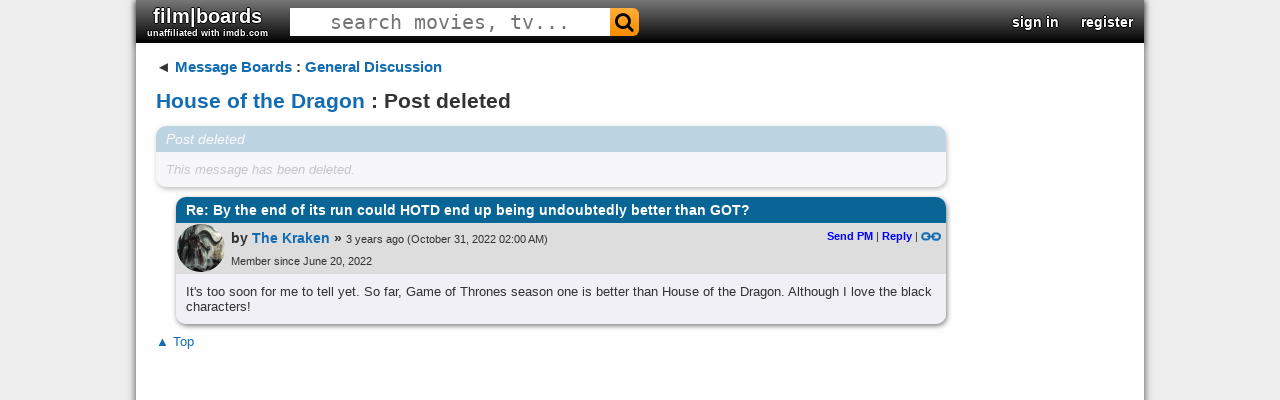

--- FILE ---
content_type: text/html; charset=UTF-8
request_url: https://filmboards.com/board/t/By-the-end-of-its-run-could-HOTD-end-up-being-undoubtedly-better-than-GOT%3F-3415696/
body_size: 1837
content:
<!DOCTYPE html>
<html lang="en">
<head>
    <meta charset="utf-8">
    <meta name="viewport" content="width=device-width, initial-scale=1">
    <title></title>
    <style>
        body {
            font-family: "Arial";
        }
    </style>
    <script type="text/javascript">
    window.awsWafCookieDomainList = ['filmboards.com'];
    window.gokuProps = {
"key":"AQIDAHjcYu/GjX+QlghicBgQ/7bFaQZ+m5FKCMDnO+vTbNg96AEO9gbUdnuqRleedIFveoKBAAAAfjB8BgkqhkiG9w0BBwagbzBtAgEAMGgGCSqGSIb3DQEHATAeBglghkgBZQMEAS4wEQQMXCicb+XDQ2DOsA5iAgEQgDtOOjvqzKqZUOOF66YElXu3pyocg5gVC0/BC8tD+g1jRYn/JwfrKMBS9Rb8m+RPFq76YP0B8+1diFDu+g==",
          "iv":"D549qACrrgAABgJE",
          "context":"bJhSAxRQpSy5UOh0CTpJUw4nSqCbHIly+Btp86wp4zrEyekPCrgWqGjIfhwynMfYXW7y+KVZLQlKyAiAAPczSTKBun+Vyrgpum22Y33JUBcnO9DNgaUGbQQXYN2ndrJO7EmMMrulrQO4h3B6sTEmmBh/VguN6vSkGMh/+MFDM57/lwiZvpGXEBM+PlOigrZOkdVUiFz3JiuU67jsI8W48okvDNjBsFqey+IZ3scrrXdOAnyi0A0mFLr2cTPGw9RwONeqm9O7ApgUcy82o2Esf0gop0x5HLm9tyQLM0flEJNXhMXe70llhufngdZG5WdYSzFNBtlPwRyIEhMCe5Q6nczh/ORdAmTwkFG3Qz5MOQ=="
};
    </script>
    <script src="https://3c980cb6eadc.3efe4d6b.us-east-2.token.awswaf.com/3c980cb6eadc/715f7428ca25/11bb2ebded12/challenge.js"></script>
</head>
<body>
    <div id="challenge-container"></div>
    <script type="text/javascript">
        AwsWafIntegration.saveReferrer();
        AwsWafIntegration.checkForceRefresh().then((forceRefresh) => {
            if (forceRefresh) {
                AwsWafIntegration.forceRefreshToken().then(() => {
                    window.location.reload(true);
                });
            } else {
                AwsWafIntegration.getToken().then(() => {
                    window.location.reload(true);
                });
            }
        });
    </script>
    <noscript>
        <h1>JavaScript is disabled</h1>
        In order to continue, we need to verify that you're not a robot.
        This requires JavaScript. Enable JavaScript and then reload the page.
    </noscript>
</body>
</html>

--- FILE ---
content_type: text/html; charset=utf-8
request_url: https://filmboards.com/board/t/By-the-end-of-its-run-could-HOTD-end-up-being-undoubtedly-better-than-GOT%3F-3415696/
body_size: 6143
content:



<!DOCTYPE html>

<html lang="en">
<head>
  <link rel="preconnect" href="https://s3.us-west-2.amazonaws.com">
  <link rel="preconnect" href="https://fonts.gstatic.com">
  <meta charset="UTF-8">
  <meta name="viewport" content="width=device-width, initial-scale=1">
  <meta property="og:url" content="https://filmboards.com/t/House-of-the-Dragon/By-the-end-of-its-run-could-HOTD-end-up-being-undoubtedly-better-than-GOT%3F-3415696/" />
  <meta property="og:title" content="By the end of its run could HOTD end up being undoubtedly better than GOT? - House of the Dragon" />
  
  
  <title>House of the Dragon - post deleted - filmboards.com</title>
  
  <link rel="canonical" href="https://filmboards.com/t/House-of-the-Dragon/By-the-end-of-its-run-could-HOTD-end-up-being-undoubtedly-better-than-GOT%3F-3415696/" />
  <link rel="shortcut icon" href="https://s3.us-west-2.amazonaws.com/filmboards.static/images/favicon.ico">
  <style>
  
  
#content,#root,.drop{position:relative}.drop,.look,.menuItem,.success{font-weight:700}#header>h3,#header>h3>form,.pagination{font-size:0}#q,#search-auto{background:#fff}#movieforums:hover,.menuItem,.menuItem:hover,.nickname,.nickname:hover,.pagination a,.pagination span,a,a:link{text-decoration:none}#search-auto,.drop,.menu,.sec,.signin,.submenu,.vote-row{cursor:pointer}.choice,.sec,.signinText,.vote{vertical-align:middle}#q,body,h1{color:#333}.error,.success,.vote-row{margin:5px 0}#header>h3,.parent>h3,body{margin:0}#q,.expand-quote,.newpost,.sec,.signin{text-align:center}.centered-image,.video-title{max-width:100%}.board .comment>h2,.menu,.signin,.submenu,.video-title{white-space:nowrap}.board .comment h2,.board .comment>h2,.video-title{overflow:hidden;text-overflow:ellipsis}body{font-family:Verdana,Arial,sans-serif;position:static;width:auto;min-width:1008px;background:#d0dee3;font-size:13px}#main{padding:15px 20px;margin-bottom:75px;width:790px}#content{padding-bottom:1px;width:1008px;margin:auto;background-color:#fff;box-shadow:0 0 8px rgba(0,0,0,.7)}#root{min-height:767px;background:#f9f9f9}a:link{color:#136cb2}a.legacy{color:#a3a3c2!important}.look{color:#4169e1!important}.circle{border-radius:100%}.pagination{display:flex;justify-content:flex-end}.pagination a.current,.pagination a:hover,.pagination span.current,.pagination span:hover{background:#eee;color:#000;border:1px solid #676767;text-decoration:none;cursor:pointer;z-index:10}.pagination a,.pagination span{min-width:20px;display:inline-block;border:1px solid #c4daec;text-align:center;margin-right:4px;font-size:11px;padding:3px 0;border-radius:3px;z-index:10}.drop{display:inline-block;color:#00f;user-select:none}.clickt{background:#00f!important;color:#fff!important}.drop.down:after{content:' ▼'}.drop.up:after{content:' ▲'}.menu,.submenu{position:absolute;z-index:10;min-width:100px;left:0;background-color:#fff;border:1px solid #000;padding:2px}.menuItem{color:#00f;display:block;padding:2px}.menuItem:hover{background-color:#00f;color:#fff}.success{color:green;font-size:small;font-family:arial,sans-serif}.bolded,.fa-envelope-o:before{color:#2f4f4f!important;text-shadow:1px 0 #bacfdb,-1px 0 #bacfdb,0 -1px #bacfdb,0 1px #bacfdb}@font-face{font-family:FontAwesome;src:url(https://s3.us-west-2.amazonaws.com/filmboards.static/icons/fonts/fontawesome-webfont.woff2) format('woff2');font-weight:400;font-style:normal}.fa-search:before{content:"\f002"}.fa-envelope-o:before{content:"\f003"}.fa{display:inline-block;font:14px/1 FontAwesome;font-size:inherit;text-rendering:auto;-webkit-font-smoothing:antialiased;-moz-osx-font-smoothing:grayscale;transform:translate(0,0)}#search-auto{font-size:13px;position:absolute;display:none;z-index:100;border:1px solid #444}#header,#header>h3,#movieforums,.board .comment .body blockquote,.board .comment .metadata,.board .thread,.choice,.choice-bg,.permalink,h1{position:relative}#magnify,#search-bar,.sec,.signin,.signin-wrap,.signinText,.user{display:inline-block}#search-auto>div{padding:3px}#search-auto>div:hover{background:#000;color:#fff}.sec{font-size:22px;padding:10px 11px}.choice-text,.signinText{font-size:15px;font-weight:700}#header{width:1008px;background:url(/filmboards.static/images/shark/header.jpg) #aaa;color:#000;overflow:hidden;box-shadow:0 2px 5px #555;max-height:55px}#header>h3{padding:0;font-family:'arial black',arial,sans-serif;font-weight:800;font-stretch:expanded;float:left}#q{font-family:monospace;cursor:text;height:100%;font-size:20px;border:1px solid transparent}#magnify{padding:0 5px;color:#fff;font-size:20px!important}#search-bar{border-radius:6px}.bolded{font-weight:700}#movieforums{color:#333;font-size:20px;font-family:Verdana,sans-serif}.vote-row:hover .vote,a:hover{text-decoration:underline}#header-right{position:absolute;right:0;top:50%;-webkit-transform:translateY(-50%);-moz-transform:translateY(-50%);transform:translateY(-50%);font-size:0}#header-right>.sec{font-weight:700;color:#00f;font-size:14px}#header-right>.sec>#username{font-size:16px;font-family:verdana,sans-serif}#skip{height:65px}.signin-button{width:100%}#register,#signin{position:absolute;left:7%;background-color:#fff;top:0;margin-top:40px;width:60%;text-align:left;z-index:1000;box-shadow:0 5px 15px rgba(0,0,0,.5);border-radius:10px}.signin{color:#fff;width:165px;border-radius:5px;text-shadow:1px 1px 2px #000}.label{font-weight:700}.signinText{padding:0 30px;font-family:Verdana,Tahoma,Arial,sans-serif}.newsign{width:35px;height:35px}a.reply{color:#00f!important;font-weight:700}.permalink{top:1px}.hidden,.hide,.spoiler:focus:before,.spoiler:hover:before{display:none}.choice,.spoiler,.vote{display:inline-block}.poll{background-color:#fff;padding:5px}.vote-row{padding:2px 5px}.choice{width:70%}.choice-bg{background:red;height:20px;padding:5px 0}.choice-text{color:#800;font-family:helvetica,sans-serif;text-shadow:-2px 0 #fee,2px 0 #fee,0 2px #fee,0 -2px #fee;position:absolute;left:5px;top:48%;-webkit-transform:translateY(-50%);-moz-transform:translateY(-50%);transform:translateY(-50%)}.vote-row:hover .choice-bg,.voted>.choice-bg{background:green}.vote-row:hover .choice-text,.voted>.choice-text{color:#080;text-shadow:-2px 0 #efe,2px 0 #efe,0 2px #efe,0 -2px #efe}.vote{font-size:13px;font-weight:700;width:30%}h1{font-size:21px;line-height:110%;margin:14px 0;width:85%;z-index:10;word-break:break-word}.error{font-size:small;color:red;font-weight:700;font-family:arial,sans-serif}.board .comment{margin-bottom:10px;box-shadow:1px 2px 5px rgba(0,0,0,.5);border-radius:10px}.board .comment>h2{color:#fff;font-size:14px;margin:0;border-top-left-radius:10px;border-top-right-radius:10px;padding:5px 10px;background:linear-gradient(#0c4e5c,#07726f)}.deleted{opacity:.5;cursor:default}.youtube,.youtube .play-button,.youtube img,expand-quote:hover{cursor:pointer}.board .comment-summary.deleted .byline,.board .comment-summary.deleted .title,.board .comment-summary.ignored .byline,.board .comment-summary.ignored .title,.board .comment.deleted .body,.board .comment.deleted h2,.board .comment.ignored .body,.board .comment.ignored h2{font-style:italic;font-weight:400;opacity:.5}.board .comment .metadata{min-height:51px;padding-right:5px;background:linear-gradient(#bacfdb,#f7fbfa)}a:visited{color:#70579d;text-decoration:none}.board .comment .avatar{float:left;height:48px;width:48px;border:1px solid transparent;margin-right:5px}img.avatar{width:48px;height:48px}.board .comment .metadata .byline-main{padding-top:7px}.board .thread{margin:5px 0;clear:both;width:790px}.board .comment .byline,.board .thread .byline{font-weight:boldface;font-size:14px}.nickname{word-break:break-word}.byline{font-size:75%;font-family:Arial,Helvetica,sans-serif;font-weight:700}.user a.original-poster{color:#fff;background:#000;border-radius:5px;padding:1px 4px}.board .comment .timestamp span{font-size:11px;font-weight:400}.board .comment .metadata .actions{float:right;font-size:11px;position:relative}.board .comment .body{border-bottom-left-radius:10px;border-bottom-right-radius:10px;background:#f7fbfa;padding:10px;overflow:hidden;word-wrap:break-word}.board .comment .body blockquote{background:#d3d3d3;padding:10px;margin:10px}blockquote.tiktok-embed{background:inherit!important;padding:0!important;margin:18px auto!important}.expand-quote{position:absolute;bottom:0;left:0;font-size:18px;font-weight:700;width:100%;background:#eee;color:#555;opacity:.75;padding:3px 0}blockquote.quoted{border-left:5px solid gray;max-height:200px;overflow:hidden;position:relative}.spoiler{position:relative}#news,.token{position:fixed}.spoiler:before{content:'';position:absolute;background:#000;width:100%;height:100%}.pagination{display:flex;justify-content:flex-end}.token{content:'';right:0;width:8px;height:5px;background:red}.newpost{display:flex;flex-direction:column;align-items:center;justify-content:space-around;color:#fff;font-weight:700;font-family:'Roboto Mono',monospace;font-size:13px;position:absolute;left:-19px;top:0;width:17px;height:100%;background:red;padding-bottom:2px}.youtube{background-color:#000;position:relative;padding-top:56.25%;overflow:hidden}.video-title,.youtube .play-button,.youtube .play-button:before,.youtube iframe,.youtube img{position:absolute}.youtube img{width:100%;top:-16.84%;left:0}.gradient:before,.youtube:after{content:'';height:48px;padding-bottom:50px;z-index:9;width:100%;position:absolute;background-repeat:repeat-x;background-image:url([data-uri])}.gradient:after{bottom:0;background-position:bottom}.gradient:before{top:0;background-position:top}.video-title{top:12px;left:15px;color:#eee;z-index:10;word-wrap:normal;-o-text-overflow:ellipsis;vertical-align:top;font-family:Roboto,Arial,sans-serif;font-size:18px;font-weight:200}.youtube .play-button{width:90px;height:60px;background-color:#333;box-shadow:0 0 30px rgba(0,0,0,.6);z-index:1;opacity:.8;border-radius:6px}.youtube .play-button:before{content:"";border-style:solid;border-width:15px 0 15px 26px;border-color:transparent transparent transparent #fff}.youtube .play-button,.youtube .play-button:before{top:50%;left:50%;transform:translate3d(-50%,-50%,0)}.youtube iframe{height:100%;width:100%;top:0;left:0}
  
  </style>
  <style>
  
.bolded,.fa-envelope-o:before{color:#fff!important;text-shadow:1px 0 #000,-1px 0 #000,0 -1px #000,0 1px #000}body{background:#eee}#root,.boards.favorites .even,.boards.friends .even,.boards.history .even,.boards.pms .even,.category .even,.threads .thread.even{background:#fefefe}.fa-envelope-o:before{content:"\f003"}.sec{padding:5px 11px}#header{background:linear-gradient(0deg,#000 0,#777 100%)}#magnify{color:#000}#search-bar{background:linear-gradient(#ffae39,#f98b00)}#search-bar:hover{background:linear-gradient(#fc7500,#d05700)}.bolded{font-weight:700}.board .comment>h2,.boards.favorites .header,.boards.friends .header,.boards.pms .header,.history .header,.threads .thread.header{background:#086596}.board .comment .metadata{background:#ddddde}.board .comment,.board .comment .body{background:#f0f0f6}.boards.favorites .odd,.boards.friends .odd,.boards.history .odd,.boards.pms .odd,.category .odd,.threads .thread.odd{background:#f5f4f4}
  
  
  
  
  
  </style>
  
  <link rel="preload" href="https://fonts.googleapis.com/css?family=Roboto" as="style" onload="this.onload=null;this.rel='stylesheet'">
  <noscript><link rel="stylesheet" href="https://fonts.googleapis.com/css?family=Roboto"></noscript>  
  <link rel="preload" href="https://fonts.googleapis.com/css?family=Roboto+Mono" as="style" onload="this.onload=null;this.rel='stylesheet'">
  <noscript><link rel="stylesheet" href="https://fonts.googleapis.com/css?family=Roboto+Mono"></noscript>
  <script defer type="text/javascript" src="https://s3.us-west-2.amazonaws.com/filmboards.static/js/_thread.js"></script>
  
  
  
  <script type="application/ld+json">{"@type": "DiscussionForumPosting", "datePublished": "2022-10-31 01:47:21.011166+00:00", "text": "[poll]Yea, 'Dance of the Dragons' is a great enough story\r\nNay, even at its worst 'A Song of Ice and Fire' is still more compelling[/poll]", "author": {"@type": "Person", "name": "un-Abel-to-process", "url": "https://filmboards.com/user/29385/"}, "comment": [{"@type": "Comment", "datePublished": "2022-10-31 02:00:08.699782+00:00", "text": "It's too soon for me to tell yet. So far, Game of Thrones season one is better than House of the Dragon. Although I love the black characters!", "author": {"@type": "Person", "name": "Donna Donatella", "url": "https://filmboards.com/user/28375/"}}], "@context": "https://schema.org", "url": "https://filmboards.com/board/t/By-the-end-of-its-run-could-HOTD-end-up-being-undoubtedly-better-than-GOT%3F-3415696/", "mainEntityOfPage": "https://filmboards.com/board/t/By-the-end-of-its-run-could-HOTD-end-up-being-undoubtedly-better-than-GOT%3F-3415696/", "headline": "By the end of its run could HOTD end up being undoubtedly better than GOT?", "agentInteractionStatistic": {"@type": "InteractionCounter", "interactionType": "https://schema.org/CommentAction", "userInteractionCount": 2}, "isPartOf": "https://filmboards.com/b/111198330-House-of-the-Dragon/"}</script>
  
  <style>@font-face {font-family: 'marketing';src: url(https://s3.us-west-2.amazonaws.com/filmboards.static/fonts/marketing-script.regular.ttf);}@media screen and (max-width: 750px){iframe {max-width: 100% !important;width: 100% !important;height: 100% !important;}}</style>
</head>

<body style="position: relative" class="bunny">
  <div id="overlay" class="hide"></div>
  <div id="content">
    


<div id="header">
  <h3>
    

    
    <a href="/" id="movieforums" class="sec bolded">film|boards<div style="font-size:9px;" class="bolded">unaffiliated with imdb.com</div></a>
    

<script>
if (window.location.host.indexOf('imdbv2') > -1) {
var h3 = document.querySelector('#movieforums').parentNode;
var img = document.createElement('img');
img.src = 'https://s3.us-west-2.amazonaws.com/filmboards.static/images/imdbv2.png';
img.style.position = 'absolute';
img.style.top = '0';
img.style.left = '0';
img.style.cursor = 'pointer';
img.addEventListener('click', e => { window.location.replace('/'); });
h3.appendChild(img);
}
</script>

    

    <form id="search-form" method="get" action="/search/" class="sec" autocomplete="off">
      <div id="search-bar">
        <input name="q" id="q" size="25" spellcheck="false" type="text" placeholder="search movies, tv..." autocomplete="off">
        <span class="fa fa-search" id="magnify" onclick="document.querySelector('#search-form').submit()"></span>
      </div>
    </form>
  </h3>

  <div id="header-right">
    
    
    <div class="sec" data-ref="signin">
      <a class="bolded" href="/signin">sign in</a>
    </div>
    <div class="sec" data-ref="register">
      <a class="bolded" href="/signin">register</a>
    </div>
    
  </div>
</div>
<div id="search-auto"></div>
    <div id="root">
      <div id="main">
        <div class="board">
          <div class="parent">
            <h3><span class="leftarrow">◄ </span><a href="/">Message Boards</a> : <a href="/b/144-General-Discussion/">General Discussion</a></h3>
          </div>
          
          <h1><a id="board-name" href="/b/111198330-House-of-the-Dragon/">House of the Dragon</a> : Post deleted</h1>
          

          



          <div class="thread mode-nest" data-id="3415696">
            
            








<a name="first"></a>


<a name="p20930086"></a>






<div class="comment deleted" style="margin-left: 0px">






    <h2 class="filtered" title="Post deleted">Post deleted</h2>
    <div class="body filtered">This message has been deleted.</div>
</div>














<a name="p20930104"></a>






<div class="comment" style="margin-left: 20px">







    <h2 class="filtered" title="Re: By the end of its run could HOTD end up being undoubtedly better than GOT?">Re: By the end of its run could HOTD end up being undoubtedly better than GOT?</h2>

    <div class="metadata">
        
        
        <a class="avatar" href="/user/28375/"><img class="circle" src="https://s3-us-west-2.amazonaws.com:443/data.filmboards/avatar/28375/avatar12.jpg" width="48" height="48" alt="The Kraken avatar"></a>
        
        

        <div class="byline-main">

            

            

            
            <span class="byline">by <div class="user"><a class="nickname filtered" href="/user/28375/">The Kraken</a></div> »</span>
            

            

            <span class="timestamp"><span style="padding-right:3px">3 years ago</span><span>(October 31, 2022 02:00 AM)</span></span>

            <span class="actions">
                
                

                
                

                

                
                <a class="reply" href="/user/sendPM/28375/"> Send PM</a>&nbsp;|
                
                
                <a class="reply" href="/board/p/20930104/reply/">Reply</a>&nbsp;|
                
                <a href="/board/p/20930104/permalink/#p20930104"><img class="permalink" src="https://s3.us-west-2.amazonaws.com/filmboards.static/images/classic/link.png" alt="permalink"></a>
            </span>
        </div>
        
        <div class="byline-main timestamp">
          
          <span class="byline">Member since June 20, 2022</span>
          
        </div>
        
    </div>
    
    

    <div class="body filtered" data-indent="1" >
      
      
      
      It&#39;s too soon for me to tell yet. So far, Game of Thrones season one is better than House of the Dragon. Although I love the black characters!
    </div>

    
    

</div>






            
          </div>

          



          

          <a class="top" href="#top">▲ <span>Top</span></a>
          <input type="hidden" name="csrfmiddlewaretoken" value="yrmRvFZalkkfBDKEcyoYQlBq6GGvOHeLY4TIaW9e3HnVkwewf6TpUKDtHQRFGrgj">
        </div>

        

      </div>
    </div>
    </div>

  </div>
    <div id="news">
    </div>
  <script type="text/javascript">
    document.addEventListener('DOMContentLoaded', e => {
      document.querySelectorAll('.spoiler').forEach(o => {
        o.addEventListener('click', e => {
          e.target.classList.remove('spoiler');
        });
      });
      var posts = document.querySelectorAll('.newpost');
      var news = document.getElementById('news');
      var height = document.body.offsetHeight;
      var bodyTop = document.body.getBoundingClientRect().top;
      for (var i = 0; i < posts.length; i++) {
        var post = posts[i];
        var top = `${parseInt(100 * ((post.getBoundingClientRect().top - bodyTop) / height))}%`;
        var token = document.createElement('a');
        var parent = post;
        while (!parent.classList.contains('comment')) {
          parent = parent.parentNode;
        }
        var href = parent.previousElementSibling.name;
        token.className = 'token';
        token.style.top = top;
        token.style.display = 'block';
        token.href = `#${href}`;
        news.appendChild(token);
      }
      F.filter('(\bfuck|\bshit|niggers?\b|chinks?\b|faggots?\b|kikes?\b|cunts?\b|gooks?\b|spics?\b)').then(() => {
        fix_tiktok();
        YOUTUBE.setup();
        F.setup();
        
      });
    });
  </script>
</body>
</html>